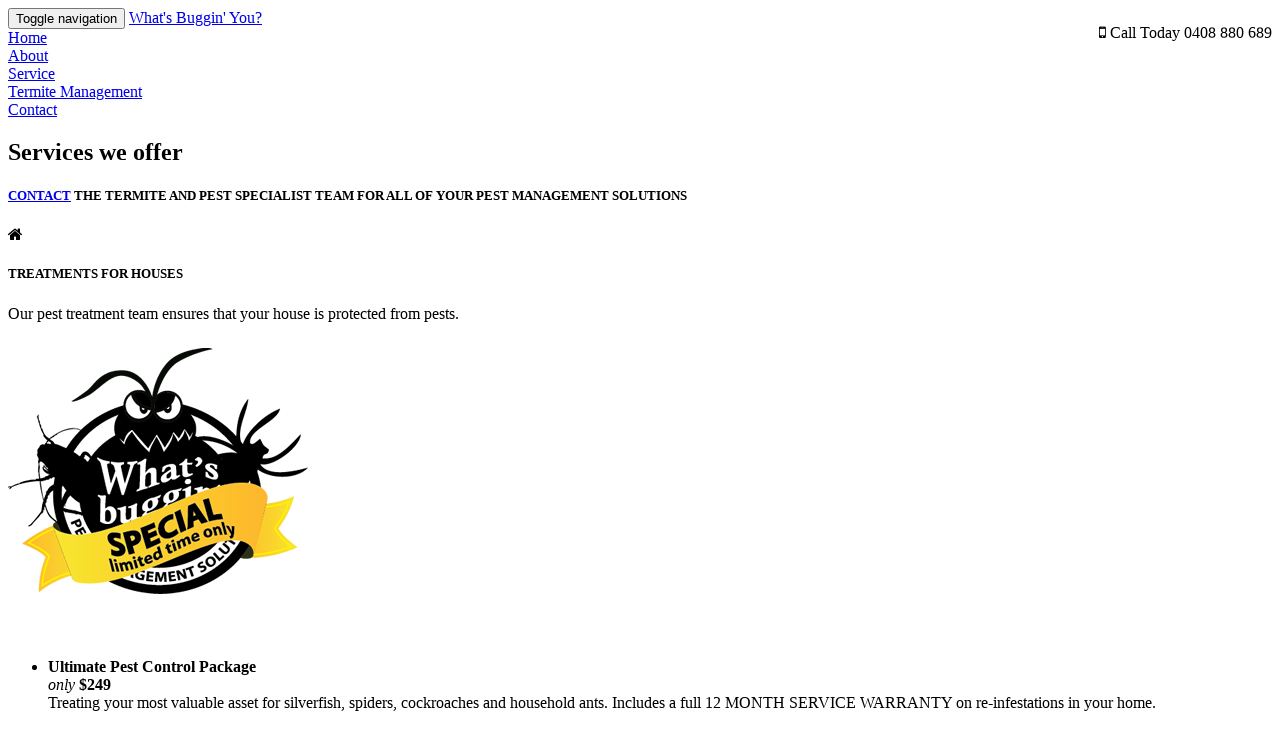

--- FILE ---
content_type: text/html
request_url: https://www.whatsbugginyou.com.au/treatments-for-houses.html
body_size: 3489
content:
<!DOCTYPE html>
<html lang="en">
<head>   
<title>Brisbane Termite Inspection -  Termite Inspection Brisbane North</title>
<meta name="description" content="Whatsbugginyou Termite Inspection Brisbane North side are the highest rated termite inspection and pest control service in Brisbane.">
<meta name="keywords" content="brisbane termite inspection, termite inspection brisbane north,pest control, termite treatments, pest treatments, Brisbane, Logan, Gold Coast, Ipswich, North Brisbane" />
<meta name="robots" content="index, follow" />
<link rel="canonical" href="https://www.whatsbugginyou.com.au/treatments-for-houses.html" />
<script type="application/ld+json">
{
  "@context": "http://schema.org",
  "@type": "LocalBusiness",
  "name": "What's Buggin' You?",
  "image": "https://www.whatsbugginyou.com.au/images/WBY_logo.png",
  "@id": "",
  "url": "https://www.whatsbugginyou.com.au",
  "telephone": "0408 880 689",
  "priceRange": "$",
  "address": {
    "@type": "PostalAddress",
       "addressLocality": "Brisbane",
    "addressRegion": "QLD",
      "addressCountry": "AU"
  }
  }
  
</script>

<meta charset="utf-8">
<meta name="viewport" content="width=device-width, initial-scale=1">

    <link href="css/bootstrap.min.css" rel="stylesheet">
    <link href="css/flexslider.css" rel="stylesheet">
    <link href="css/prettyPhoto.css" rel="stylesheet">
    <link href="css/font-awesome.css" rel="stylesheet">
    <link href="css/style.css" rel="stylesheet">
    <link href="//netdna.bootstrapcdn.com/font-awesome/4.0.3/css/font-awesome.css" rel="stylesheet">
    <link rel="stylesheet" href="styles.css">
    <!--[if IE]>
    	<meta http-equiv="X-UA-Compatible" content="IE=edge">
    <![endif]-->
    <!--[if lt IE 9]>
      <script src="https://oss.maxcdn.com/libs/html5shiv/3.7.0/html5shiv.js"></script>
      <script src="https://oss.maxcdn.com/libs/respond.js/1.4.2/respond.min.js"></script>
    <![endif]-->
</head>

<body role="document">
	
    <!-- start header -->
    <header class="navbar top-menu navbar-inverse navbar-fixed-top">
    	<div class="top_nav">
        	<div class="container">
                <div class="row">
                    <div class="col-md-12">
                    
                    <p class="lead social pull-right">
                            <i class="fa fa-mobile"></i> Call Today 0408 880 689
                     
                        </p>
                      
                    </div>                
                </div>                
			</div>    
        </div>
        <div class="container">
            <div class="navbar-header">
                <button type="button" class="navbar-toggle" data-toggle="collapse" data-target=".navbar-collapse">
                    <span class="sr-only">Toggle navigation</span>
                    <span class="icon-bar"></span>
                    <span class="icon-bar"></span>
                    <span class="icon-bar"></span>
                </button>
                <a class="navbar-brand" href="https://www.whatsbugginyou.com.au/">What's Buggin' You?</a>
            </div>
            <nav id='cssmenu' class="navbar-collapse collapse navbar-right" role="navigation">
                <ul class="nav navbar-nav">
                   <li><a href="https://www.whatsbugginyou.com.au/">Home</a></li>
                    <li><a href="https://www.whatsbugginyou.com.au/about.html">About</a></li>               
                    <li class='active has-sub'><a href="https://www.whatsbugginyou.com.au/service.html">Service</a>
                    	<ul>
                        	<li ><a href="https://www.whatsbugginyou.com.au/treatments-for-houses.html">Treatments For Houses</a></li>
                            <li><a href="https://www.whatsbugginyou.com.au/treatments-for-units.html">Treatments For Units</a></li>
                            <li><a href="https://www.whatsbugginyou.com.au/termite-management-systems.html">Termite Management Systems</a></li>
                            <li><a href="https://www.whatsbugginyou.com.au/commercial-pest-management.html">Commercial Pest Management</a></li>
                        </ul>  
                    </li>                      
                    <li class="menuwhat"><a href="https://www.whatsbugginyou.com.au/termite-management.html">Termite Management</a></li>                 
                    <li class="menucontact"s><a href="https://www.whatsbugginyou.com.au/contact.html">Contact</a></li>   
                </ul>
            </nav>
        
        </div>
    </header>
    <!-- end header -->  

    <!-- start service area -->
    <section id="serviceArea" class="text-center">
    	
        <div class="container text-center">
             
            <div class="row">
            
                <div class="col-md-12">
                
                    <h2>Services we offer</h2>
                    
                    <div class="hline"></div>
					
                    <h5><a href="https://www.whatsbugginyou.com.au/contact.html">CONTACT</a> THE TERMITE AND PEST SPECIALIST TEAM FOR ALL OF YOUR PEST MANAGEMENT SOLUTIONS</h5>
                                        
                </div>
				
                <div class="col-space"></div>
				
                <div class="col-space"></div>
                	
            </div>

        </div>
        
        <div class="light-gray-row text-center">
        	<div class="container">
        		<div class="row">
                    
                    <div class="col-sm-12">
                        <div class="services">
                                
                            <div class="circleBox">
                                <div class="circle-border-outside">
                                    <div class="circle-border-inside">
                                        <i class="fa fa-home"></i>
                                    </div>
                                    <div class="circle-triangle"></div>
                                </div>
                            </div>

                      <div class="text-center">
                                <h5>TREATMENTS FOR HOUSES</h5>
                                <p>Our pest treatment team ensures that your house is protected from pests.</p>
                
                <h6><strong><em><img src="https://www.whatsbugginyou.com.au/images/WBY_special.png" width="300" height="246" alt="SPECIAL Limited time only"></em></strong></h6>
                              <h6><strong><br>
                        </strong></h6>
                                <ul class="list-unstyled">
                                  <li><strong><span>Ultimate Pest Control Package</span><br>
                                  </strong><span><em>only</em><strong> $249<br>
                                  </strong>Treating your most valuable asset for silverfish, spiders, cockroaches and household ants.
Includes a full 12 MONTH SERVICE WARRANTY on re-infestations in your home.<br>
<br>
 
We spray all areas of the interior, dust the roof void with insecticide dust and spray all areas of the exterior . As a courtesy we treat your garden shed, clothesline, wheelie bins, and patio area.<br>
<br>
<br>
 
FREE TERMITE CHECK includes a written report. All of our technicians are Termatrac certified.<br>

Termatrac T3i. Termite Detection Radar, Remote Thermal Sensor and Moisture Sensor</span>.</li>
                                  <li><strong>Customer Loyalty Program</strong> <br>
We appreciate your ongoing loyalty and support, in return we offer our customers the Ultimate Pest Control Package at the same price each year if you book, pay and complete your service prior to your original service date. If this date is missed you will be able to access our current package that is still amazing.<br>
  <br>
                                  </li>
                                  <li><span><br>
                                  </span></li>
                <h6><strong>Vacating Tenancy</strong></h6>
                                <ul class="list-unstyled">
                                    <li><span><strong>$125</strong></span><br>
                                      <br>
                                    </li>
                                    <li><span></span></li>
</ul>
                                        <h6><strong>General Pest Treatment</strong></h6>
                                <ul class="list-unstyled">
                                    <li><span><strong>$198</strong></span><br>
                                      Treating your most valuable asset for silverfish, spiders, cockroaches and household ants.
Includes a full 12 MONTH SERVICE WARRANTY on re-infestations in your home. <br>
<br>
We spray all areas of the interior, Dust the roof void with insecticide dust and Spray all areas of the exterior including, garage, garden shed, clothesline, wheelie bins, and patio. <br>
<br>
                                  </li>
                                     <li><span></span></li>
</ul>
                                <h6><strong>Visual Termite Check</strong></h6>
                        <ul class="list-unstyled">
                                    <li><strong><span>$270 </span></strong><span><br>
                                    (includes a written report, all of our technicians are Termatrac certified.<br>
                                    Termatrac T3i. Termite Detection Radar, Remote Thermal Sensor and Moisture Sensor)</span></li>
                                   
                                   </li>
                                    
                        </ul>

                                  
                                  
                                  
                        </ul>
                          </div>
                            
                        </div>
                    </div>                    
                
                
            	</div>
            </div>
            <!-- start section content scrollbox --->
			<section id="contentscrollbox">
    			<div class="container">             
                    <div class="row">
                        <div class="myscrollbox-treatments-for-houses">             		
        
                            <p>Your house will certainly be your most valuable asset so it is normal that you want to keep it bug free. Here at What’s Buggin You, we have a series of packages available to keep your home just the way you like it. Our skilled and highly trained technicians will give you a full report regarding the treatment that you need and the bugs that we are offering protection from. Most commonly this is silverfish, spiders, cockroaches and household ants. All of these treatments come with a full 12 MONTH SERVICE WARRANTY on re-infestations in your home for your added peace of mind.</p>
        
                            <p>Naturally, when we provide treatments for your house, we spray all interior areas along with dusting roof voids and spraying external areas such as your garage, sheds and patios amongst all other necessary areas. As part of our free termite check, we will, of course, provide you with a full written report which will be compiled by one of our certified technicians.</p>
        
                            <p>Our other home treatments include a vacating tenant option with prices starting at just $125. Naturally, this treatment will also be completed by one of our qualified technicians and you will receive all the necessary documentation and certificates on completion. We believe that this is one of the most competitive prices that you will find but you can be assured we carry out a full and complete service and vacating tenant at $125 includes fleas.</p>
        
                            <p>We also offer separately General Pest Treatment option which starts at just $198, this comes with a full 12 month service warranty and you can also add on a Visual Termite Check option for $270.</p>
        
                            <p>Again this will be conducted by a certified technician, using T3i, termite detection radar, remote thermal sensors and moisture sensors giving your home a full and comprehensive check. You can be confident that your property will be protected and remain termite free.</p>
                        </div>
                    </div>
         	</div>
    	</section>
   		 <!-- end section content scrollbox --->
        </div>
		
        <div class="color-row">
        	
            <h4>PEST MANAGEMENT SOLUTIONS FOR SOUTH EAST QUEENSLAND<br>
          <span class="light">BRISBANE, LOGAN, GOLD COAST, IPSWICH AND NORTHSIDE</span></h4>
        </div>
        
    </section>
    <!-- end service area -->  
    
    <!-- start footer area -->
    <footer id="footerArea">
    	<div class="container text-center">             
            <div class="row">
                <div class="col-md-12">
                	
                    <div class="logo-bottom"><img src="https://www.whatsbugginyou.com.au/images/WBY_logo.png"></div>
                    
                   
                    
                    <p>Copyright © What's Buggin' You? | WBYOU PTY LTD QBCC 15015579 T/A What's Buggin You | <a href="mailto:admin@whatsbugginyou.com.au">admin@whatsbugginyou.com.au</a> </p>

                </div>
            </div>		
        </div>
    </footer>
    <!-- end footer area -->
            
    <!-- Bootstrap core JavaScript -->
    <script src="js/jquery-1.10.2.min.js"></script>
    <script src="js/bootstrap.min.js"></script>
     <!--<script src="https://maps.google.com/maps/api/js?sensor=true"></script>
	<script src="js/jquery.ui.map.min.js"></script>
    <script src="js/jquery.mixitup.min.js"></script>
    <script src="js/jquery.prettyPhoto.js"></script>
	<script src="js/jquery.parallax-1.1.3.js"></script>
	<script src="js/jquery.localscroll-1.2.7-min.js"></script>
    <script src="js/jquery.nivo.slider.js"></script>
    <script src="js/jquery.flexslider-min.js"></script>
    <script src="js/retina-1.1.0.min.js"></script>
    <script src="js/scrolld.min.js"></script> --> 
    <script src="https://code.jquery.com/jquery-latest.min.js" type="text/javascript"></script>  
    <script src="js/scripts.js"></script>

</body>
  
</html>

--- FILE ---
content_type: text/css
request_url: https://www.whatsbugginyou.com.au/styles.css
body_size: 574
content:
/*#cssmenu,
#cssmenu ul,
#cssmenu li,
#cssmenu a {
  border: none;
  line-height: 1;
  margin: 0;
  padding: 0;
}*/
#cssmenu {
  /*height: 37px;*/
  /*display: block;*/
  /*border: 1px solid;
  border-radius: 5px;*/
  width: auto;
  /*border-color: #080808;
  margin: 0;
  padding: 0;*/
}
#cssmenu > ul {
  list-style: inside none;
  margin: 0;
  padding: 0;
}
/*#cssmenu > ul > li {
  list-style: inside none;
  float: left;
  display: inline-block;
  position: relative;
  margin: 0;
  padding: 0;
}*/
#cssmenu.align-center > ul {
  text-align: center;
}
#cssmenu.align-center > ul > li {
  float: none;
  margin-left: -3px;
}
#cssmenu.align-center ul ul {
  text-align: left;
}
#cssmenu.align-center > ul > li:first-child > a {
  border-radius: 0;
}
/*#cssmenu > ul > li > a {
  outline: none;
  display: block;
  position: relative;
  text-align: center;
  text-decoration: none;
  text-shadow: 1px 1px 0 rgba(0, 0, 0, 0.4);
  font-weight: 700;
  font-size: 13px;
  font-family: Arial, Helvetica, sans-serif;
  border-right: 1px solid #080808;
  color: #ffffff;
  padding: 12px 20px;
}*/
#cssmenu > ul > li:first-child > a {
  border-radius: 5px 0 0 5px;
}
/*#cssmenu > ul > li > a:after {
  content: "";
  position: absolute;
  border-right: 1px solid;
  top: -1px;
  bottom: -1px;
  right: -2px;
  z-index: 99;
  border-color: #3c3c3c;
}*/
#cssmenu ul li.has-sub:hover > a:after {
  top: 0;
  bottom: 0;
}
#cssmenu > ul > li.has-sub > a:before {
  content: "";
  position: absolute;
  top: 18px;
  right: 6px;
  border: 5px solid transparent;
  border-top: 5px solid #ffffff;
}
#cssmenu > ul > li.has-sub:hover > a:before {
  top: 19px;
}
#cssmenu > ul > li.has-sub:hover > a {
  padding-bottom: 14px;
  z-index: 999;
  border-color: #3f3f3f;
}
#cssmenu ul li.has-sub:hover > ul,
#cssmenu ul li.has-sub:hover > div {
  display: block;
}
/*#cssmenu > ul > li.has-sub > a:hover,
#cssmenu > ul > li.has-sub:hover > a {
  background: #3f3f3f;
  border-color: #3f3f3f;
}*/
#cssmenu ul li > ul,
#cssmenu ul li > div {
    display: none;
    width: auto;
    position: absolute;
    top: 49px;
    background: #ffe22b;
    border-radius: 0 0 5px 5px;
    z-index: 999;
    padding: 10px 0;;
	text-transform: uppercase;
}
#cssmenu ul li > ul {
  width: 271px;
}
#cssmenu ul ul ul {
  position: absolute;
}
#cssmenu ul ul li:hover > ul {
  left: 100%;
  top: -10px;
  border-radius: 5px;
}
#cssmenu ul li > ul li {
  display: block;
  list-style: inside none;
  position: relative;
  margin: 0;
  padding: 0;
}
#cssmenu ul li > ul li a {
    outline: none;
    display: block;
    position: relative;
    font: 17px Arial, Helvetica, sans-serif;
    color: #333;
    text-decoration: none;
    margin: 0;
    padding: 8px 20px;
    font-weight: 500;
}
/*#cssmenu,
#cssmenu ul ul > li:hover > a,
#cssmenu ul ul li a:hover {
  background: #3c3c3c;
  background: -moz-linear-gradient(top, #3c3c3c 0%, #222222 100%);
  background: -webkit-gradient(linear, left top, left bottom, color-stop(0%, #3c3c3c), color-stop(100%, #222222));
  background: -webkit-linear-gradient(top, #3c3c3c 0%, #222222 100%);
  background: -o-linear-gradient(top, #3c3c3c 0%, #222222 100%);
  background: -ms-linear-gradient(top, #3c3c3c 0%, #222222 100%);
  background: linear-gradient(top, #3c3c3c 0%, #222222 100%);
}*/
/*#cssmenu > ul > li > a:hover {
  background: #080808;
  color: #ffffff;
}*/
#cssmenu ul ul a:hover {
  color: #ffffff;
}
#cssmenu > ul > li.has-sub > a:hover:before {
  border-top: 5px solid #ffffff;
}
